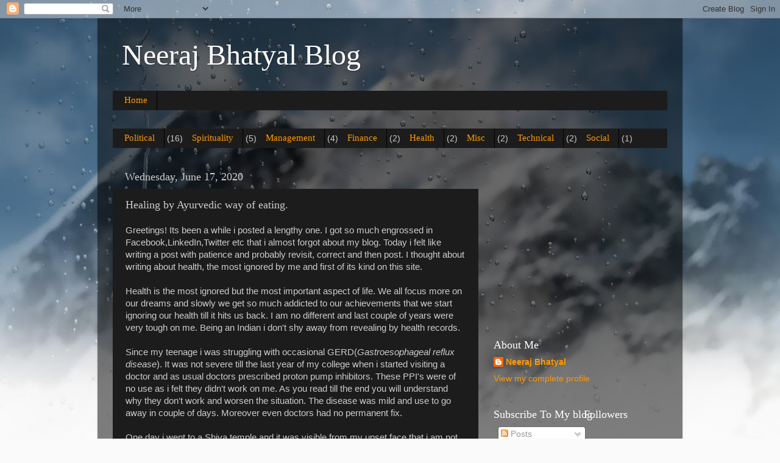

--- FILE ---
content_type: text/html; charset=utf-8
request_url: https://www.google.com/recaptcha/api2/aframe
body_size: 249
content:
<!DOCTYPE HTML><html><head><meta http-equiv="content-type" content="text/html; charset=UTF-8"></head><body><script nonce="wGoIxUR3UZbY8eCTtGRtnQ">/** Anti-fraud and anti-abuse applications only. See google.com/recaptcha */ try{var clients={'sodar':'https://pagead2.googlesyndication.com/pagead/sodar?'};window.addEventListener("message",function(a){try{if(a.source===window.parent){var b=JSON.parse(a.data);var c=clients[b['id']];if(c){var d=document.createElement('img');d.src=c+b['params']+'&rc='+(localStorage.getItem("rc::a")?sessionStorage.getItem("rc::b"):"");window.document.body.appendChild(d);sessionStorage.setItem("rc::e",parseInt(sessionStorage.getItem("rc::e")||0)+1);localStorage.setItem("rc::h",'1768948809582');}}}catch(b){}});window.parent.postMessage("_grecaptcha_ready", "*");}catch(b){}</script></body></html>